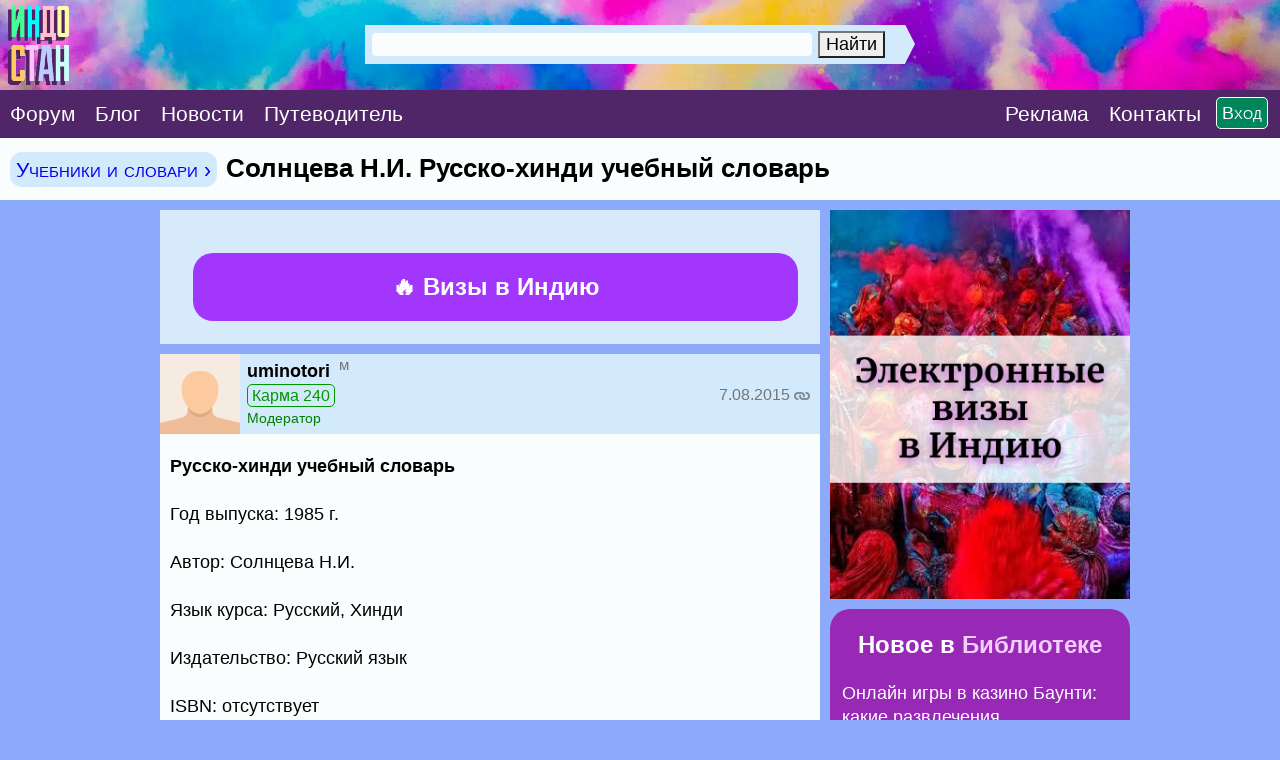

--- FILE ---
content_type: text/css
request_url: https://www.indostan.ru/css.css?599
body_size: 5410
content:
a:link {text-decoration: none}
a:visited {text-decoration: none}
a:active {text-decoration: none}
a:hover {text-decoration: none} 
a {cursor:hand; 
overflow-wrap: break-word; 
word-wrap: break-word;
word-break: break-word;
}

a.link:link {color: blue}
a.link:visited {color: blue}
a.link:active {color: red}
a.link:hover {color: green}

/* для обычных экранов на десктопах */

@media only screen and (min-width: 1280px) and (orientation:landscape) {
.forumlist{display:block;}
.gotoforumlist{display:none;}
.gotoforumlist2{display:block;}
}

@media only screen and (max-width: 1279px) and (orientation:landscape) {
.forumlist{display:none;}
.gotoforumlist{display:block;}
.gotoforumlist2{display:none;}
}

@media only screen and (orientation:portrait) {
.forumlist{display:none;}
.gotoforumlist{display:block;}
.gotoforumlist2{display:none;}
}

@media only screen and (max-width: 600px) {
.forumlist{display:none;}
.gotoforumlist{display:block;}
.gotoforumlist2{display:none;}
}

/* правая колонка, поиск, главная таблица, меню, логин */

.rightcolumn{display:block;}

.search-desktop{display:block;}
.search-mobile{display:none;}

.table-main{
width:980px;
margin-right:-10px;
}

.table-main2{
width:660px;
margin-right:-10px;
}

.menu-desktop{display:block;}

.logged-desktop{display:block;}
.logged-mobile{display:none;}

.inzd-desktop{display:block;}
.inzd-mobile{display:none;}

.randomads-mobile{display:none;}

.randomads{
margin:10px 0px 10px 10px; 
padding:12px; 
background:#9829b7; 
border-radius: 20px; 
-webkit-border-radius: 20px; 
-opera-border-radius: 20px; 
-moz-border-radius: 20px;
}

.randomads-font{
color:white;
}

.randomads-font-blue{
color:#f1cefb;
}

.randomads-font-green{
color:#e1e1a8;
}

/* кнопка вверх */

#myBtn {
    display: none;
    position: fixed; 
    bottom: 12px;
    right: 48%;
    z-index: 99; 
    cursor: pointer; 
    width:50px;
    height:50px;
}

::-webkit-input-placeholder { 
  color: #00a973;
}
::-moz-placeholder {
  color: #00a973;
}
:-ms-input-placeholder { 
  color: #00a973;
}
:-moz-placeholder {
  color: #00a973;
}

.ahover:hover {text-decoration: underline}

.home {
vertical-align:middle;
height: 90px; width: 78px;
padding:0px;
}

.padding-login {
padding-top:50px;
padding-bottom:15px;
}

.padding-login-less {
margin-top:-15px;
}

.kostyl {
margin-left:0px;
}

.kostyl2 {
margin-left:0px;

}

.kostyl3 {
margin-right:10px;
}

.kostyl6 {
margin-top:2px;
}

.kostyl11 {
padding:25px 10px;
}

.kostyl66 {
margin-top:2px;
}

.poster {
margin-top:-5px;
margin-right:-50px;
}

.obnovleniya {
color:#757575;
}

.obnovleniya2 {
color:#757575;
}

.topic-link {
font-size:18px;
line-height:155%;
margin-top:5px;
}

.mainLastCellBottom {
margin:10px 0px 12px 0px; 
}

.topic-link-randomads {
font-size:18px;
line-height:135%;
}

a.topic-link-randomads:link {color: white}
a.topic-link-randomads:visited {color: #f1cefb}

.rekltopic {
border-left: 6px #00cc66 solid;	
margin:46px 5px 46px 3px;
font-size:18px;	
line-height:155%;
}

.rekltopic-red {
border-left: 6px #ff748c solid;	
margin:46px 5px 46px 3px;
font-size:18px;	
line-height:155%;
}

.rekltopic-red-big {
border-left: 6px #ff748c solid;	
margin:46px 5px 46px 3px;
font-size:20px;	
line-height:155%;
}

.rekltopics-margin {
margin-bottom:-25px;
}

.reklblock {
margin-top:-15px;
margin-bottom:-15px;
}

.hottopic {
border-left: 6px #fea7a8 solid; margin-left:-10px; padding:0px 8px;	
}

.rekltopic-leftmargin {
margin-left:8px;
}

.padding-left-lastdisc {
padding-left: 1px;
}

.topictitlestlock {
font-weight:bolder;
}

.topictitlesticky {
font-weight:bolder;
}

.share-button {
transform: scale(1.4);
padding: 10px;
}

.share-font {
font-size:20px;
padding: 10px;
}

.mainpageheader {
background-color: #e4dfcf;
padding:10px 15px 10px 10px;
line-height:150%;
font-size:28px;
margin-top:10px;
margin-bottom:20px;
border-radius: 0px 100px 100px 0px;
-webkit-border-radius: 0px 100px 100px 0px;
-opera-border-radius: 0px 100px 100px 0px;
-moz-border-radius: 0px 100px 100px 0px;
}

.mainpageheader2 {
line-height:150%;
font-size:24px;
}

.mainpagetopic {
font-size:18px;
line-height:150%;
margin-top:5px;
margin-bottom:5px;
}

.weather {
margin:-5px 0px 5px 0px;
line-height: 100%;
}

.nodisplay {
display:none;
}

.nodisplay2 {
margin-top:-10px;
}

.post-blue {
background-color: #d9effe;
padding: 10px;
margin-top:10px;
margin-bottom:10px;
font-size: 24px;
font-weight:bold;
text-align:left;
line-height: 200%;
max-width:660px;
}

.post-blue-navigator {
background-color: #2b8cfc;
color:white;
padding: 10px;
margin-top:10px;
margin-bottom:10px;
font-size: 24px;
font-weight:bold;
text-align:left;
line-height: 200%;
max-width:660px;
}

.post-blue-pogoda {
color:#ffffff;
margin:10px 0px -5px 0px;
}

.navigator-map {
margin: 10px -10px -10px -10px;
max-width:660px;
}

.userpanel {
margin:25px 0px -20px 0px;
font-size:16px;
background-color: #fafafe;
padding:15px; 
line-height: 200%; 
width:100%;
border-radius: 5px 5px 0px 0px;
-webkit-border-radius: 5px 5px 0px 0px;
-opera-border-radius: 5px 5px 0px 0px;
-moz-border-radius: 5px 5px 0px 0px;
}

.new {
background-color:#FF0000;color:#FFFFFF;
padding:2px;
margin-left:-1px;
}

.ramka {
margin:25px 15px 5px 0px;
color: #e50000;
font-size:20px;
font-weight:normal;
}

.inzd {
font-size:24px;
padding:20px 0px;
}

.inzd2 {
font-size:22px;
padding-bottom:5px;
}

.blog {
background-color:#feb800;
color:#502668;
}

.forum {
background-color:#feb800;
color:#502668;
}

.indiya {
background-color:#feb800;
color:#502668;
}

.novosti {
background-color:#feb800;
color:#502668; 
}

.indiya-menu { 
background-color:#feb800;
border-radius: 12px;
padding:5px 0px;
-webkit-border-radius: 12px;
-opera-border-radius: 12px;
-moz-border-radius: 12px;
}

.indiya-font { 
color:#502668;
}

.avatar_loggedin {
margin:0px 15px 0px 0px;
height:30px; 
vertical-align: middle;
border:2px #ffffff solid;
border-radius: 100px;
-webkit-border-radius: 100px;
-opera-border-radius: 100px;
-moz-border-radius: 100px;
}

.bottom-menu {
margin:25px 0px 15px 0px;
padding:10px 0px;
max-width:610px;
}


.menu-map {
background-color: #07cbad;
padding:4px;
text-align:left;
color:#ffffff;
}

.header-menu {
min-width:100%;
margin-bottom:10px;
background:#502668;
white-space:nowrap;
font-size:21px;
min-height:48px;
height:48px;
}

.putevoditelmenu {
vertical-align:middle;
font-size:20px;
margin:-10px 0px 10px 0px;
padding:7px 10px 7px 10px;
background:#7f5894; 
min-height:40px;
color:#ffffff;
white-space:nowrap;
}

.putevoditelmenu2 {
vertical-align:middle;
font-size:22px;
margin:-10px 0px 10px 0px;
padding:7px 10px 7px 72px;
background:#02ba7f; 
color:#ffffff;
white-space:nowrap;
vertical-align:middle;
}

.footer {
background: #6289fc;
}

.valiuta {
color:#ffffff; 
margin-left:25px;
margin-top:10px;
}

.valiuta1 {
color:#ffffff; 
padding:12px 0px;
font-size:26px;
margin-left:-5px;
}

.valiuta2 {
color:#ffffff; 
padding:6px 0px;
font-size:20px;
}

.top-menu {
padding:5px 5px 5px 10px;
min-width:100%;
background: #fafdfe;
margin-bottom:10px;
font-weight:bold;
}

h1{
font-size:26px;
padding:5px 0px;
margin: 0px;
font-weight: bold;
color:#000000;
line-height:155%; 
}

h2{
font-size:22px;
margin: 0px;
font-weight: bold;
color:#000000;
}

.post-text {
margin:20px 10px 20px 10px; 
font-size:18px; 
line-height:135%;
overflow-wrap: break-word;
word-wrap: break-word;
word-break: break-word;
}

input {
border-radius: 5px;
-webkit-border-radius: 5px;
-opera-border-radius: 5px;
-moz-border-radius: 5px;
}

textarea {
border-radius: 5px;
-webkit-border-radius: 5px;
-opera-border-radius: 5px;
-moz-border-radius: 5px;
}

#direct3 {
margin-left:140px;
margin-top:10px;
margin-bottom:10px;
}

.choosefile {
margin: 5px 5px 5px -5px;
padding: 8px 0px;
width:250px;
font-size:18px;
}

.upload {
background: #FFFFFF;
border: 2px #7dbdfe solid;
margin: 5px 5px 5px 0px;
padding: 5px;
width:360px;
font-size:18px;
}

.upload-text {
font-size:16px;
}

.font-extra-extra-big{
font-size: 34px;
}

.font-extra-big{
font-size: 24px;
}

.font-big{
font-size: 22px;
}

.font-000{
font-size:20px;
}

.font-00{
font-size:18px;
}

.font-0{
font-size:22px;
}

.font-1{
font-size:22px;
}

.font-2{
font-size:20px;
}

.font-3{
font-size:20px;
}

.font-4{
font-size:18px;
}

.font-5{
font-size:18px;
}

.font-6{
font-size:16px;
}

.icon-1 {
width:38px;
height:38px;
margin-top:-10px;
margin-bottom:-5px;
vertical-align:middle;
}

.icon-2 {
width:24px;
height:24px;
}

.icon-3 {
width:12px;
height:12px;
}

.icon-4 {
width:16px;
height:16px;
}

.mobile-padding2 {
margin-bottom:-2px;
margin-left:-2px;
}

iframe {
border: 1px #ffffff solid;
background-color: #eeeeee;
width:100%;
margin: -10px 0px -10px 0px;
}

.font-red{
color:#ff0000;
}

.font-red-light{
color:#ff9999;
}

.font-green{
color:#009900;
}

.font-green-light{
color:#b4fee7;
}

.font-gray {
color:#757575;
}

.font-gray-underlined {
color:#757575;
font-weight:normal;
border-bottom: 1px #dddddd solid;
}

.font-white{
color:#ffffff;
}

.font-white-big{
color:#ffffff;
}

.font-brown{
color:#9f7103;
font-size:16px;
}

.font-orange{
color:#ec7702;
}

.font-orange-big {
color:#ec7702;
font-size:22px;
}

.karma108 {
color:#009900;
padding:2px 4px;
border:1px #009900 solid;
border-radius: 5px;
-webkit-border-radius: 5px;
-opera-border-radius: 5px;
-moz-border-radius: 5px;
}

.karma1008 {
color:white;
background-color: #22e39d;
padding:2px 4px;
border:0px;
border-radius: 5px;
-webkit-border-radius: 5px;
-opera-border-radius: 5px;
-moz-border-radius: 5px;
}

.notice {
background-color: #fafdfe;
color: #CC0000;
padding:10px;
border-radius: 20px;
-webkit-border-radius: 20px;
-opera-border-radius: 20px;
-moz-border-radius: 20px;
}

.notice-red {
background-color: #FF0000;
color: #FFFFFF;
font-weight:bold;
padding:2px 7px 2px 5px;
}

input[type="button"],
input[type="submit"] {
-webkit-appearance: none;
border-radius: 0;
}


.inputButton {
background-color: #006600;
border: 1px white solid;
padding:5px 12px;
color: #FFFFFF; 
font-size:22px;
font-variant: small-caps;
cursor:pointer;
border-radius: 12px;
-webkit-border-radius: 12px;
-opera-border-radius: 12px;
-moz-border-radius: 12px;
}

.inputButtonSm {
background-color: #01855b;
border: 1px white solid;
padding:5px;
margin:0px;
color: #ffffff;
font-size:18px;
font-variant: small-caps;
cursor:pointer;
border-radius: 5px;
-webkit-border-radius: 5px;
-opera-border-radius: 5px;
-moz-border-radius: 5px;
}

.inputButtonBig {
background-color: #01855b;
border: 1px white solid;
padding:5px;
margin:0px;
color: #ffffff;
font-size:20px;
font-variant: small-caps;
cursor:pointer;
border-radius: 12px;
-webkit-border-radius: 12px;
-opera-border-radius: 12px;
-moz-border-radius: 12px;
}

.enter {width:60px;}

.inputButton2 {
background-color: #126bbe;
border-top: 1px white solid;
border-bottom: 1px white solid;
border-left: 0px;
border-right: 0px;
padding:10px;
margin-bottom:10px;
width:327px;
text-align:center;
display:inline-block;
color: #ffffff;
font-size:18px;
cursor:pointer;
font-variant: small-caps;
border-radius: 12px;
-webkit-border-radius: 12px;
-opera-border-radius: 12px;
-moz-border-radius: 12px;
}

.inputButton3 {
background-color: #99bef6;
padding:6px 10px;
color: #000000;
font-size:22px;
cursor:pointer;
font-variant: small-caps;
border-radius: 12px;
-webkit-border-radius: 12px;
-opera-border-radius: 12px;
-moz-border-radius: 12px;
}

.inputButton4 {
background-color: #126bbe;
border: 1px white solid;
padding:10px;
margin-bottom:10px;
width:327px;
text-align:center;
display:inline-block;
color:  white;
font-size:18px;
cursor:pointer;
font-variant: small-caps;
border-radius: 12px;
-webkit-border-radius: 12px;
-opera-border-radius: 12px;
-moz-border-radius: 12px;
}

.pomosh {
background-color: #e75480;
border-top: 1px white solid;
border-bottom: 1px white solid;
padding:12px 0px;
text-align:center;
margin-bottom:10px;
width:660px;
color: #ffffff;
font-size:20px;
font-variant: small-caps;
font-weight:bold;
cursor:pointer;
text-size-adjust: auto;
-webkit-text-size-adjust: auto;
-moz-text-size-adjust: auto;
-ms-text-size-adjust: auto;
-o-text-size-adjust:auto;
}

.marginFav {
margin-right:6px;
}

.writeButton {
margin-left:-10px;
margin-right:-10px;
margin-bottom:-5px;
}

.post {
background-color: #FAF8C5;
padding:5px;
max-width:640px;
}

.images {
background-color: #eeeeee;
max-width:640px;
border: 1px #e5e5fe solid;
box-shadow: 0px 0px 1px 1px #eeeeee;
display:block;
margin-bottom:-10px;
}

.post-redborder {
border: #FF0000 1px solid;
background-color: #FF0000;
color: #FFFFFF;
padding:4px;
}

.post-green {
background-color: #effaff;
padding:10px;
}

.whosonline {
background-color:#fafdfe;
padding:0px 10px;
color:#666666;
line-height:195%;
border-radius: 12px;
-webkit-border-radius: 12px;
-opera-border-radius: 12px;
-moz-border-radius: 12px;
border: 1px #eeeeee solid;
}

.post-brown {
background:#694b02;
padding:3px;
}

.post-dark {
background-color: #fafdfe;
border-radius: 0px 0px 20px 20px;
-webkit-border-radius: 0px 0px 20px 20px;
-opera-border-radius: 0px 0px 20px 20px;
-moz-border-radius: 0px 0px 20px 20px;
}

.post-moredark {
background-color: #fafdfe;
}

.navigator {
border: 0px;
background-color:#cad5ee;
padding:10px;
font-weight:bold;
color:#757575;
margin-bottom:10px;
padding:20px;
font-size:20px;
line-height: 170%;
}

.podrazdel {
font-size:18px;
font-weight:normal;
line-height: 250%; 
white-space:nowrap; 
background-color:#fafdfe;
padding:8px;
margin:0px 2px 0px 0px;
border-radius: 12px;
-webkit-border-radius: 12px;
-opera-border-radius: 12px;
-moz-border-radius: 12px;
}

.podrazdel-navigator {
font-size:18px;
font-weight:bold;
line-height: 250%; 
white-space:nowrap; 
background-color:#fafdfe;
padding:8px 5px;
margin:0px 2px 0px 0px;
border-radius: 12px;
-webkit-border-radius: 12px;
-opera-border-radius: 12px;
-moz-border-radius: 12px;
}

.podrazdel-drugoi {
font-size:18px;
font-weight:normal;
line-height: 250%; 
white-space:nowrap; 
background-color:#fafdfe;
padding:8px 5px;
margin:0px 2px 0px 0px;
border-radius: 12px;
-webkit-border-radius: 12px;
-opera-border-radius: 12px;
-moz-border-radius: 12px;
}

.vpodrazdel {
font-size:22px;
font-weight:normal;
font-variant: small-caps;
white-space:nowrap; 
background-color:#d3eafd;
padding:6px; 
border-radius: 12px;
-webkit-border-radius: 12px;
-opera-border-radius: 12px;
-moz-border-radius: 12px;
}

.vnovoe {
font-size:22px;
white-space:nowrap;
font-variant: small-caps; 
background-color:#fafdfe;
padding:6px 10px;
border-radius: 12px;
-webkit-border-radius: 12px;
-opera-border-radius: 12px;
-moz-border-radius: 12px;
}

.vpodrazdel2 {
font-weight:normal;
white-space:nowrap; 
background-color:#d3eafd;
padding:6px; 
font-size:0.8em;
font-variant: small-caps;
margin-right:2px; 
border-radius: 12px;
-webkit-border-radius: 12px;
-opera-border-radius: 12px;
-moz-border-radius: 12px;
}

.podrazdel2 {
font-size:24px;
line-height:175%;
background-color:#d3eafd;
padding:10px; 
margin:10px 0px 10px 0px;
font-variant: small-caps;
}

.post-dark-reklama {
background-color: #f6fef2;
padding: 0px;
max-width:100%;
width:100%;
margin-bottom:10px;
}

.post-grey {
background-color: #fafdfe;
padding:5px;
color: #DDD;
}

.post-dark2 {
border: #c1c1c1 1px solid;
background-color: #fcf7ab;
padding:5px;
}

.post-red {
border: #FF0000 1px solid;
background-color: #fdfaf2;
padding:5px;
}

.table-dark {
background-color: #fafdfe;
border-radius: 0px 0px 20px 20px;
-webkit-border-radius: 0px 0px 20px 20px;
-opera-border-radius: 0px 0px 20px 20px;
-moz-border-radius: 0px 0px 20px 20px;
}

.table-red {
background-color: white;
}

.table-dark-noborder {
background-color: #fafdfe;
border-radius: 20px;
-webkit-border-radius: 20px;
-opera-border-radius: 20px;
-moz-border-radius: 20px;
}

.table-dark-noborder2 {
background-color: #fafdfe;
border-radius: 20px;
-webkit-border-radius: 20px;
-opera-border-radius: 20px;
-moz-border-radius: 20px;
}

.table-dark-noborder3 {
background-color: #fafdfe;
}

.table-dark-noborder4 {
background-color: #fafdfe;
border-radius: 0px 0px 20px 20px;
-webkit-border-radius: 0px 0px 20px 20px;
-opera-border-radius: 0px 0px 20px 20px;
-moz-border-radius: 0px 0px 20px 20px;
}

.table-dark-noborder5 {
background-color: #fafdfe;
border-radius: 20px 20px 0px 0px;
-webkit-border-radius: 20px 20px 0px 0px;
-opera-border-radius: 20px 20px 0px 0px;
-moz-border-radius: 20px 20px 0px 0px;
}

.table-moredark {
background-color: #d3eafd;
border-radius: 20px;
-webkit-border-radius: 20px;
-opera-border-radius: 20px;
-moz-border-radius: 20px;
}

.table-moredark2 {
background-color: #d3eafd;
border-radius: 20px 20px 0px 0px;
-webkit-border-radius: 20px 20px 0px 0px;
-opera-border-radius: 20px 20px 0px 0px;
-moz-border-radius: 20px 20px 0px 0px;
}

.table-moredark3 {
background-color: #d3eafd;
border-radius: 20px;
-webkit-border-radius: 20px;
-opera-border-radius: 20px;
-moz-border-radius: 20px;
}
 
.cell-blue {
background-color: #d3eafd;
} 

.table-dark-blue {
background-color: #d3eafd;
}
 
.table-dark-blue2 {
background-color: #d3eafd;
border-radius: 20px;
-webkit-border-radius: 20px;
-opera-border-radius: 20px;
-moz-border-radius: 20px;
}

.table-green {
background-color: #fdfaf2;
color:#FFFFFF;
font-size:18px;
font-weight:normal;
}

.table-green2 {
background-color: #c1c1c1;
color:#FFFFFF;
font-size:18px;
font-weight:bold;
}

.blue-box {
padding:2px 4px;
font-size: 14px;
border:#e8f5fe 1px solid;
background:#e8f5fe;
font-variant: small-caps;
border-radius: 6px;
-webkit-border-radius: 6px;
-opera-border-radius: 6px;
-moz-border-radius: 6px;
}

.dark-box {
color:white; 
padding: 1px 5px; 
width:100px;
background: #77cbfe;
border:#77cbfe 1px solid;  
border-radius: 8px; 
-webkit-border-radius: 8px; 
-opera-border-radius: 8px; 
-moz-border-radius: 8px;
}

.endoftopic {
padding:5px 10px;
background-color:#eef8fe;
line-height:175%;
border-radius: 80px;
-webkit-border-radius: 80px;
-opera-border-radius: 80px;
-moz-border-radius: 80px;
}

.endoftopic-transparent {
padding:5px 10px;
line-height:165%;
margin-left:3px;
margin-right:3px;
font-weight:normal;
color:white;
background: orange;
border-radius: 80px;
-webkit-border-radius: 80px;
-opera-border-radius: 80px;
-moz-border-radius: 80px;
}

.pagenum {
color:#3480b2;
background-color:#d3eafd;
font-weight:500;
padding: 8px 10px;
margin:0px 6px;
border-radius: 12px;
-webkit-border-radius: 12px;
-opera-border-radius: 12px;
-moz-border-radius: 12px;
}

.pagenavcss {
line-height:200%;
color:#FF0000;
}

.pagenavcss-1 {
line-height:200%; 
font-size:22px;
color:#FF0000;
}

.pagenavcss-fav {
line-height:200%; 
font-size:22px;
color:#FF0000;
margin: 10px;
}

.pagenavcssposts {
font-size:20px; 
color:#FF0000;
background-color: #fafdfe;
padding:10px 5px;
text-align:center;
font-weight:bold;
margin:5px 0px 10px 0px;
}

.pagenavcssposts2 {
font-size:20px; 
line-height:225%;
color:#FF0000;
background-color: #fafdfe;
padding:5px;
margin:0px 0px 12px 0px;
}

.border {
background-color: #77cbfe;
max-width:640px;
border: 1px #77cbfe solid;
color:white;
border-radius: 12px;
-webkit-border-radius: 12px;
-opera-border-radius: 12px;
-moz-border-radius: 12px;
border-radius: 12px;
-webkit-border-radius: 12px;
-opera-border-radius: 12px;
-moz-border-radius: 12px;
}
.border img{
	/* width:100% !important; */
	/* height: auto !important; */
}
.telegram2 {
width:125px;
height:125px;
vertical-align:middle;
margin-bottom:25px;
margin-top:25px;
}

.avatarvthread {
background-color: #FFFFFF;
max-width:80px;
max-height:80px;
vertical-align:middle;
text-align:top;
}

.avataruserinfo {
border-width: 1px;
background-color: #FFFFFF;
margin: 5px 5px 5px 0px;
max-width:160px;
max-height:160px;
border: 1px #ffffff solid;
}

.tbCel1 {
vertical-align:top;
text-align:left;
}

.tbCel2 {
vertical-align:top;
text-align:left;
}

.border-top {
border-top: #c1c1c1 1px solid;
}

.border-bottom {
border-bottom: #c1c1c1 1px solid;
}

.quote {
background-color: #ddf8ed;
color:#303030;
padding:10px;
margin:0px 7px 0px 5px;
border-radius: 20px;
-webkit-border-radius: 20px;
-opera-border-radius: 20px;
-moz-border-radius: 20px;
}

.topic-form {
background-color: #ddf8ed;
color:#303030;
padding:10px;
margin:0px 7px 0px 5px;
}

.topic-form-table {
margin:2px 0px 5px 0px;
}

.post-form {
background-color: #ddf8ed;
color:#303030;
margin:-15px -9px 10px -5px;
width:624px;
padding:15px;
}

.post-form2 {
background-color: #ddf8ed;
color:#303030;
padding:10px;
margin:0px 7px 0px 5px;
border-radius: 0px 0px 20px 20px;
-webkit-border-radius: 0px 0px 20px 20px;
-opera-border-radius: 0px 0px 20px 20px;
-moz-border-radius: 0px 0px 20px 20px;
}

.quote-pink {
background-color: #f8eedd;
color:#000000;
padding:10px;
margin:0px 7px 0px 5px;
border-radius: 20px;
-webkit-border-radius: 20px;
-opera-border-radius: 20px;
-moz-border-radius: 20px;
}

.quoting {
font-weight: bold;
color:#777777;
}

.gbody{
font-family: Arial,Helvetica,Verdana,sans-serif;
font-size:18px;
background: #8daafa;
margin: 10px;
vertical-align:top;
margin-bottom:0px;
}

img {
border: 0px;
}

td{
text-align: left;
vertical-align:top;
}

.txtSm{
font-size: 14px;
}

.txtSmGreen{
font-size: 14px;
}

.favorites-checkbox{
margin:13px -10px 0px 10px;
}

.favmargin {
margin-top:25px;
margin-right:15px;
}

.favpic {
width:25px;
height:25px;
vertical-align:middle;
margin-top:-4px;
margin-left:-255px;
margin-right:230px;
}

.favpadding {
margin-bottom:-35px;
}

input[type=checkbox].css-checkbox {
							position:absolute; z-index:-1000; left:-1000px; overflow: hidden; clip: rect(0 0 0 0); height:1px; width:1px; margin:-1px; padding:0; border:0;
						}

						input[type=checkbox].css-checkbox + label.css-label {
							padding-left:30px;
							height:25px; 
							display:inline-block;
							line-height:25px;
							background-repeat:no-repeat;
							background-position: 0 0;
							font-size:25px;
							vertical-align:middle;
							cursor:pointer;

						}

						input[type=checkbox].css-checkbox:checked + label.css-label {
							background-position: 0 -25px;
						}
						label.css-label {
				background-image:url(../_pic/checkbox.png?2);
				-webkit-touch-callout: none;
				-webkit-user-select: none;
				-khtml-user-select: none;
				-moz-user-select: none;
				-ms-user-select: none;
				user-select: none;
}

.foto {
font-size: 18px;
text-align:left;
color:#009900;
}

.foto-name {
color:white; 
padding: 2px; 
width:100px;
background: #77cbfe;
}

.foto-table {
padding:20px 0px;
max-width:640px;
margin: -30px -5px -20px -4px; 
}

.foto-table-biblioteka {
padding:20px 0px;
width:250px;
margin: -15px -5px 0px -4px; 
}

.warning{
color: red;
font-size:22px;
}

.saping {
padding:5px;
text-align:center;
}

.warning-1 {
color: #e50000;
font-size:22px;
padding:15px 10px;
}

.warning-1:empty {
padding: 0px;
}

.warning-2 {
font-size:22px;
padding:15px 10px;
}

.warning-2:empty {
padding:0px;
}

.font-black{
color: #000000;
}

.warning-orange{
font-size:18px;
color:#009900;
}

.warning-link {
font-size:18px;
margin-top:10px;
}


.navCell{
color: #FF0000;
font-weight:normal;
font-size:16px;
}

.link-red {
color: blue;
border-bottom: #b2b2ff 1px dotted;
font-variant: small-caps;
}


.link-allhotel {
border-bottom: pink 4px solid;
font-variant: small-caps;
}

.link-map {
color:#329932;
}

.link-hotelbook {
color:#e90000;
}

.link-white {
border-bottom: #edf7fe 4px solid;
color:#ffffff;
}

.link-blue {
border-bottom: #0297fd 4px solid;
}

.navCell-big{
color: #FF0000;
font-weight:normal;
background-color: #ffffff;
padding:5px;
font-size:16px;
}

.navCell-big2{
color: #FF0000;
font-weight:normal;
font-size:16px;
}

.navCell-big3{
color: #FF0000;
font-weight:normal;
font-size:16px;
padding:5px;
}

.navCell-big4{
color: #FF0000;
font-weight:normal;
background-color: #c1c1c1;
padding:10px;
font-size:16px;
}

select {
font-size:20px;
background-color: #FFFFFF;
}

.select-profile {
font-size:20px;
}

.selectTxt {
background-color: #FFFFFF;
}

.textForm {
background: #FFFFFF;
border: 2px #7dbdfe solid;
font-size:20px;
margin: 0px 5px 0px 0px;
padding: 5px;
}

.textForm2 {
background: #FFFFFF;
border: 2px #7dbdfe solid;
font-size:18px;
margin: 0px 5px 0px 0px;
padding: 5px;
}

.textForm3 {
background: #FFFFFF;
border: 2px #7dbdfe solid;
font-size:18px;
margin: 0px 5px 0px 0px;
padding: 5px;
}

.formStyle{
margin: 0px;
font-size:18px;
}

.tbStBar{
margin: 10px;
padding: 10px;
background: #ffffff;
font-size:18px;
}

.checkbox{
height:16px;
width:16px;
}

.menu-underline {
color:yellow;
}

.toppost {
background:#aafff4;
}

.toppostavatar {
/* Permalink - use to edit and share this gradient: http://colorzilla.com/gradient-editor/#00bc64+0,ceefdd+100 */
background: #00bc64; /* Old browsers */
background: -moz-linear-gradient(top, #00bc64 0%, #ceefdd 100%); /* FF3.6-15 */
background: -webkit-linear-gradient(top, #00bc64 0%,#ceefdd 100%); /* Chrome10-25,Safari5.1-6 */
background: linear-gradient(to bottom, #00bc64 0%,#ceefdd 100%); /* W3C, IE10+, FF16+, Chrome26+, Opera12+, Safari7+ */
filter: progid:DXImageTransform.Microsoft.gradient( startColorstr='#00bc64', endColorstr='#ceefdd',GradientType=0 ); /* IE6-9 */
}

.toppost1 {
background:#d3eafd;
}

.toppost1avatar {
background: #0099ff; /* Old browsers */
background: -moz-linear-gradient(top, #0099ff 0%, #bde4ff 100%); /* FF3.6-15 */
background: -webkit-linear-gradient(top, #0099ff 0%,#bde4ff 100%); /* Chrome10-25,Safari5.1-6 */
background: linear-gradient(to bottom, #0099ff 0%,#bde4ff 100%); /* W3C, IE10+, FF16+, Chrome26+, Opera12+, Safari7+ */
filter: progid:DXImageTransform.Microsoft.gradient( startColorstr='#0099ff', endColorstr='#bde4ff',GradientType=0 ); /* IE6-9 */
}

.AdMobile {
display:none;
}

.AdDesktop {
display:block;
}

.mail {
height:20px;
}

area {
 cursor: pointer;
cursor: hand;
}

area:hover {
 cursor: pointer;
cursor: hand;
}

.last-disc-cell {
padding:20px 22px 20px 10px; 
}
.inzd-desktop a[href='../bilet/'], .inzd-mobile a[href='../bilet/']
{
	display: none;
}
.inzd {
    margin-left: 10px;
	font-weight:bold; color:white; margin-right:-10px; background:#a236fc; margin-top:20px; border-radius: 20px;-webkit-border-radius: 20px;-opera-border-radius: 20px; -moz-border-radius: 20px;
}
